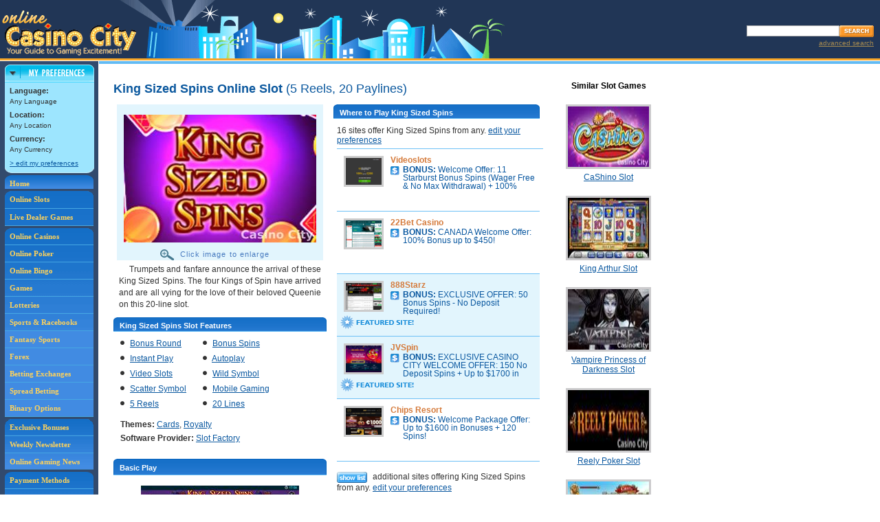

--- FILE ---
content_type: text/html;charset=utf-8
request_url: https://online.casinocity.com/slots/game/king-sized-spins/
body_size: 8941
content:

	<!--
		GeoCountryCode=US 
		GeoRegion = OH 
		RemoteAddr = 3.145.190.118 
	-->
	
	<!-- execute PreferencesCapture.aspx --->
	
<!--
http://ccwebservices.casinocity.com/OnlineGames.asmx/GameDetails?GameId=25260&Published=1&PlaceId=0&AllowedPlaceId=0&LanguageId=0&HideRelatedGames=
-->


<!DOCTYPE html PUBLIC "-//W3C//DTD XHTML 1.0 Transitional//EN" "http://www.w3.org/TR/xhtml1/DTD/xhtml1-transitional.dtd">
<html xmlns="http://www.w3.org/1999/xhtml">
	<head>
		
			<!-- then do nothing, otherwise the slot is not present or not active/published so redirect to the slots homepage. -->
		
			<title>King Sized Spins Online Casino Slot Game</title>
		<link rel="canonical" href="https://online.casinocity.com/slots/game/king-sized-spins/" />
			
				<meta name="DESCRIPTION" content="King Sized Spins is a 5-reel, 20-line online slot game with bonus round, bonus spins, instant play, autoplay, video slots, wild symbol, scatter symbol, mobile gaming, cards and royalty themes you can play at 16 online casinos."/>
			
				<meta name="KEYWORDS" content="King Sized Spins Online Slot"/>
			
		<meta http-equiv="Content-Type" content="text/html; charset=utf-8"/>
		<meta content="true" name="MSSmartTagsPreventParsing"/>
		<link href="/css/styles.css?v=4" rel="stylesheet" type="text/css"/>
		<meta name="viewport" content="width=device-width, initial-scale=1"/>
		<!-- Google tag (gtag.js) -->
<script async src="https://www.googletagmanager.com/gtag/js?id=G-7RGHWLQN1H"></script>
<script>
  window.dataLayer = window.dataLayer || [];
  function gtag(){dataLayer.push(arguments);}
  gtag('js', new Date());

  gtag('config', 'G-7RGHWLQN1H');
</script>
<link rel="stylesheet" href="/css/jquery-ui.css"  type="text/css" />
<link rel="stylesheet" href="/css/jquery-ui.structure.css" type="text/css" />
<link rel="stylesheet" href="/css/jquery-ui.theme.css?v=1" type="text/css" />
<link href="/css/styles.css?v=4" rel="stylesheet" type="text/css" />
<link rel="stylesheet" href="/css/mobile.css?v=3" type="text/css" />
<script src="/js/combine.js.asp?general,jquery,featuredProp,slot_recommendation,hoverScript,userComments,jquery-ui,ui.core,jquery_cookie,jquery.selectboxes.pack,jquery.guid,detailsSlots,mobile,jquery-browser-removed" type="text/javascript"></script>
	</head>

<body>
	
<table cellpadding="0" cellspacing="0" id="header">
	<tr>
		<td><a href="/"><img src="/images/logo_online_casino_city.gif" alt="Online Casino City" title="Online Casino City" class="logo" /></a></td>
		<td align="right">
			<div class="spacer SP5"></div>
			<!-- Search Box -->
			<div id="searchBox">
				<div class="spacer SP3"></div>
				<form name="casinoSearch" id="casinosearchtop" class="casinoSearch" action="/search.cfm" method="post">
					<input type="text" id="searchTextBox" class="searchTextBoxMargin" name="Search" />
					<input class="SearchButton" type="image" title="Search Online Casino City" alt="Search Online Casino City" src="/images/btn_search.gif" />
				</form>
				<div id="AdvSearchDiv">
					<a rel="nofollow" href="/search.cfm" id="AdvSearchText">advanced search</a>
				</div>
			</div>
		</td>
	</tr>
</table>
<div id="subscribeDialog" style="display:none" >
	Subscribe Dialog
</div>
<div id="SearchDialog" style="display:none">
		<form name="casinoSearch" id="mobilecasinosearchtop" class="casinoSearch" action="/search.cfm" method="post">
			<input type="text" id="mobilesearchTextBox" class="searchTextBoxMargin" name="Search" />
			<input class="SearchButton" type="image" title="Search Online Casino City" alt="Search Online Casino City" src="/images/btn_search.gif" />
		</form>
		<div id="mobileAdvSearchDiv">
			<a rel="nofollow" href="/search.cfm" id="mobileAdvSearchText">advanced search</a>
		</div>
</div><div style="margin-left:auto;margin-right:auto;text-align:center">
	<a href="Javascript: ExposeMenu('mobileGamesMenu')" id="gameTypeNav"><span class="mobileNavBar">Game Types</span></a>
	<a href="/online-casino-bonus-offers/"><span class="mobileNavBar">Bonuses</span></a>
	<a href="/slots/"><span class="mobileNavBar">Slots</span></a>
	<a href="Javascript: ExposeMenu('mobileMoreMenu')" id="MoreNav"><span class="mobileNavBar">More</span></a>
	<div style="clear:both"></div>
</div>
<div id="mobileGamesMenu">
	<a href="/casinos/">Online Casinos</a>
	<a href="/poker/">Poker</a>
	<a href="/bingo/">Bingo</a>
	<a href="/games/">Games</a>
	<a href="/lotteries/">Lotteries</a>
	<a href="/sportsbooks/">Sports &amp; Racebooks</a>
	<a href="/fantasy-sports/">Fantasy Sports</a>
	<a href="/forex/">Forex</a>
	<a href="/betting-exchange/">Betting Exchanges</a>
	<a href="/spread-betting/">Spread Betting</a>
	<a href="/binary-options/">Binary Options</a>
	<a href="/live-dealer-games/">Live Dealers</a>
</div>
<div id="mobileMoreMenu">
	<a href="/times/">Weekly Newsletter</a>
	<a href="/news/">Online Gaming News</a>
	<a href="/payment-methods/">Payment Methods</a>
	<a href="/software/">Gaming Software</a>
	<a href="/ownership/">Gaming Site Owners</a>
	<a href="/jurisdictions/">Gaming Jurisdictions</a>
	<a href="/preferences.cfm">Edit Preferences</a>
	<a href="Javascript:Search()">Search</a>
</div>

<table id="NoFeatProps" cellpadding="0" cellspacing="0">
<tr class="alignT">
	<td class="leftSideInclude" rowspan="2">

<div id="navColumn">
	<div style="width:130px;margin:0 auto;">
		<div id="pref_off"><a href="javascript:hideDiv('pref_off');showDiv('pref_on');setCookie('preferences','on',1);" style="border:0;padding:0;" onclick="urchinTracker('/click/preferences/box_open');return true;"><img src="/images/pref_collapsed.gif" alt="Preferences" title="Preferences" width="130" height="25" /></a></div>
		<div id="pref_on">
			<div><a href="javascript:hideDiv('pref_on');showDiv('pref_off');setCookie('preferences','off',1);" style="border:0;padding:0;" onclick="urchinTracker('/click/preferences/box_close');return true;"><img src="/images/pref_expand_top.gif" alt="Preferences" title="Preferences" width="130" height="26" /></a></div>
			<div id="pref_box">
				
				<div class="t10">
					<strong class="t11">Language:</strong>
					<br />
					<script type="text/javascript" language="JavaScript">
					//<![CDATA[
					//if (getCookie("LANGUAGEID")<=0){document.write("Any  Language");}else if(getCookie("LANGUAGENAME") == null){document.write("Default Any Language");} else{document.write(getCookie("LANGUAGENAME"));}
					//]]>
					</script>
					Any Language
					<div style="height:5px;" class="spacer"></div>
					<strong class="t11">Location:</strong>
					<br />
					<script type="text/javascript" language="JavaScript">
					//<![CDATA[
					if (getCookie("LOCATIONID")<=0){document.write("Any Location");}else if(getCookie("LOCATIONNAME")== null){document.write("Default Any Location");} else{document.write(getCookie("LOCATIONNAME"));}
					//]]>
					</script>
					<div style="height:5px;" class="spacer"></div>
					<strong class="t11">Currency:</strong>
					<br />
					<script type="text/javascript" language="JavaScript">
					//<![CDATA[
					if (getCookie("CURRENCYID")<=0){document.write("Any Currency");}else if(getCookie("CURRENCYNAME")== null){document.write("Default Any Currency");} else{document.write(getCookie("CURRENCYNAME"));}
					//]]>
					</script>
					<div style="height:5px;" class="spacer"></div>
					<a rel="nofollow" href="/preferences.cfm" onclick="urchinTracker('/click/preferences/box_link');return true;">&gt; edit my preferences</a>
				</div>
			</div>
			<div><img src="/images/pref_expand_btm.gif" width="130" height="7" alt="" /></div>
		</div>
	</div>
	<script language="JavaScript" type="text/javascript">
		checkCookie()
	</script>
	<div id="navLinks">
	<div id="navHome">
		<a href="/" title="Online Casino City" style="border:0;padding:5px 0 0 7px;">Home</a>
	</div>
	<div style="height:3px;" class="spacer"></div>
	<div id="navGames">
	<a href="/slots/" title="Ranked Online Slots" style="padding:5px 0 5px 7px;">Online Slots</a><a href="/live-dealer-games/" title="Ranked Live Dealers">Live Dealer Games</a>
	</div>
	<div style="height:3px;" class="spacer"></div>
	<div id="navGames">
	<a href="/casinos/" title="Ranked Online Casinos">Online Casinos</a><a href="/poker/" title="Ranked Online Poker Rooms">Online Poker</a><a href="/bingo/" title="Ranked Online Bingo Sites">Online Bingo</a><a href="/games/" title="Ranked Online Games">Games</a><a href="/lotteries/" title="Ranked Online Lotteries">Lotteries</a><a href="/sportsbooks/" title="Ranked Sportsbooks">Sports &amp; Racebooks</a><a href="/fantasy-sports/" title="Ranked Fantasy Sports" style="background-color:#418BE2">Fantasy Sports</a><a href="/forex/" title="Ranked Forex" style="background-color:#418BE2">Forex</a><a href="/betting-exchange/" title="Ranked Betting Exchanges" style="background-color:#418BE2">Betting Exchanges</a><a href="/spread-betting/" title="Ranked Spread Betting"  style="background-color:#418BE2">Spread Betting</a><a href="/binary-options/" title="Ranked Binary Options" style="background-color:#418BE2">Binary Options</a>
	</div>
	<div style="height:3px;" class="spacer"></div>

	<div id="navNews">
	
	<a title="CasinoCity's Exclusive Bonuses" href="/online-casino-bonus-offers/">Exclusive Bonuses</a><a title="Weekly Newsletter" href="/times/">Weekly Newsletter</a><a title="Online Gaming News" href="/news/" style="border:0;">Online Gaming News</a>
	</div>
	<div style="height:3px;" class="spacer"></div>
	<div id="navSoftware">
	<a title="Payment Methods" href="/payment-methods/">Payment Methods</a><a title="Gaming Software" href="/software/">Gaming Software</a><a title="Gaming Site Owners" href="/ownership/">Gaming Site Owners</a><a title="Gaming Jurisdictions" href="/jurisdictions/" style="border:0;">Gaming Jurisdictions</a>
	</div>
</div>

<div align="center">

<iframe id='a8e5787b' name='a8e5787b' src='https://ad.casinocitypress.com/www/delivery/afr.php?zoneid=8&amp;cb=17622075.0808' 
framespacing='0' frameborder='no' scrolling='no' width='139' height='250'>
</iframe>
</div>

</div></td>
	<td class="height1"></td>
	
</tr>
<tr class="alignT">
	<td id="mainColumn" style="height:930px"><div class="spacer colorHeightBorder"></div>
	<div id="mainColumnPad">


		<div class="pageCopySlots">
			
				<script type="text/javascript" src="https://ajax.googleapis.com/ajax/libs/jquery/1.3/jquery.min.js"></script>
				<script type="text/javascript" language="javascript">
	
				 	</script>

				<div id="SlotMainDiv">
   					
   						
   						
   						
   <div id="SlotMainCol">
      							
      <div id="SlotMainColNoPadding">
         								
         <h1 class="MB12">
            									King Sized Spins Online Slot
            									
            										<span class="normal">(5 Reels, 20 Paylines)</span>
            									
            								
         </h1>
         								
         <div id="SlotDetailScreenShot">
            
            									
            <div id="gameimage"><img id="screenshot" class="screenshot" src="/image_resize.ashx?type=game&amp;imgid=124110&amp;width=280" style="width:280px;" alt="King Sized Spins Slot"><div id="EnlargeImage" src="/image_resize.ashx?type=game&amp;imgid=124110&amp;width=280"><img id="magnifyImage" src="/slots/images/magnify.gif" alt="magnify"> Click image to enlarge
               </div>
            </div>
            									
            <div id="screenshotDescription">
               										
               										
               <div id="screenshotDescriptionText">
                  											
                  													Trumpets and fanfare announce the arrival of these King Sized Spins. The four Kings of Spin have arrived and are all vying for the love of their beloved Queenie on this 20-line slot.
                  													<br>
                  												
                  										
               </div>
               									
            </div>
            									
            										
            <div class="blueHdrLeft">
               											
               <div class="blueHdrRight">
                  												
                  <h3>King Sized Spins Slot Features</h3>
                  											
               </div>
               										
            </div>
            										
            <div class="noPaddingB">
               											
               <ul id="GameFeaturedList">
                  												
                  													
                  <li class="floatingbullet">
                     														<img class="blackBullet" src="/images/black-bullet.gif" alt="bullet">
                     														<a href="/slots/bonus-round/">Bonus Round</a>														
                     													
                  </li>
                  												
                  													
                  <li class="floatingbullet">
                     														<img class="blackBullet" src="/images/black-bullet.gif" alt="bullet">
                     														<a href="/slots/bonus-spins/">Bonus Spins</a>														
                     													
                  </li>
                  												
                  													
                  <li class="floatingbullet">
                     														<img class="blackBullet" src="/images/black-bullet.gif" alt="bullet">
                     														<a href="/slots/instant-play/">Instant Play</a>														
                     													
                  </li>
                  												
                  													
                  <li class="floatingbullet">
                     														<img class="blackBullet" src="/images/black-bullet.gif" alt="bullet">
                     														<a href="/slots/autoplay/">Autoplay</a>														
                     													
                  </li>
                  												
                  													
                  <li class="floatingbullet">
                     														<img class="blackBullet" src="/images/black-bullet.gif" alt="bullet">
                     														<a href="/slots/video-slots/">Video Slots</a>														
                     													
                  </li>
                  												
                  													
                  <li class="floatingbullet">
                     														<img class="blackBullet" src="/images/black-bullet.gif" alt="bullet">
                     														<a href="/slots/wild-symbol/">Wild Symbol</a>														
                     													
                  </li>
                  												
                  													
                  <li class="floatingbullet">
                     														<img class="blackBullet" src="/images/black-bullet.gif" alt="bullet">
                     														<a href="/slots/scatter-symbol/">Scatter Symbol</a>														
                     													
                  </li>
                  												
                  													
                  <li class="floatingbullet">
                     														<img class="blackBullet" src="/images/black-bullet.gif" alt="bullet">
                     														<a href="/slots/mobile-gaming/">Mobile Gaming</a>														
                     													
                  </li>
                  												
                  												
                  													
                  <li class="floatingbullet">
                     														<img class="blackBullet" src="/images/black-bullet.gif" alt="bullet">		
                     														<a href="/slots/5-reels/">5 Reels</a>
                     													
                  </li>
                  													
                  												
                  													
                  <li class="floatingbullet">
                     														<img class="blackBullet" src="/images/black-bullet.gif" alt="bullet">
                     														<a href="/slots/20-lines/">20 Lines</a>
                     													
                  </li>
                  																									
                  											
               </ul>
               											<br clear="all">
               											
               <div id="slotTheme">
                  																						
                  													<b>Themes:</b>
                  													<a href="/slots/theme/cards/">Cards</a>, <a href="/slots/theme/royalty/">Royalty</a>
                  													<br>	
                  																						
                  												
                  												
                  													<b>Software Provider:</b>
                  													
                  														
                  														<a href="/software/slot-factory/slots/">Slot Factory</a>
                  													
                  													<br>
                  												
                  												
                  												
                  											
               </div>										
               										
            </div>
            									
            									
            								
            <div class="Lheight15">	
               									
               									
               	
               
               									
               									
               										<br clear="all">
               										
               											
               											
               												
               <div class="blueHdrLeft showAllImages" rank="1">
                  													
                  <div class="blueHdrRight">
                     														
                     <h3 class="height15">
                        															
                        <div class="floatL">
                           																Basic Play
                           															
                        </div>
                        															
                        														
                     </h3>
                     													
                  </div>
                  												
               </div>	
               												
               <div class="center">
                  													
                  														<img class="screenshot" src="/image_resize.ashx?type=game&amp;imgid=124111&amp;width=230" alt=""><br>
                  														<br clear="all">
                  													
                  												
               </div>
               												
               <div class="ImagesHidden" rank="1" id="images-1">
                  														
                  												
               </div>
               												<br clear="all">
               											
               										
               											
               											
               												
               <div class="blueHdrLeft showAllImages" rank="2">
                  													
                  <div class="blueHdrRight">
                     														
                     <h3 class="height15">
                        															
                        <div class="floatL">
                           																Bonus Spin
                           															
                        </div>
                        															
                        														
                     </h3>
                     													
                  </div>
                  												
               </div>	
               												
               <div class="center">
                  													
                  														<img class="screenshot" src="/image_resize.ashx?type=game&amp;imgid=124117&amp;width=230" alt=""><br>
                  														<br clear="all">
                  													
                  												
               </div>
               												
               <div class="ImagesHidden" rank="2" id="images-2">
                  														
                  												
               </div>
               												<br clear="all">
               											
               										
               											
               											
               												
               <div class="blueHdrLeft showAllImages" rank="3">
                  													
                  <div class="blueHdrRight">
                     														
                     <h3 class="height15">
                        															
                        <div class="floatL">
                           																Feature
                           															
                        </div>
                        															
                        														
                     </h3>
                     													
                  </div>
                  												
               </div>	
               												
               <div class="center">
                  													
                  														<img class="screenshot" src="/image_resize.ashx?type=game&amp;imgid=124116&amp;width=230" alt=""><br>
                  														<br clear="all">
                  													
                  												
               </div>
               												
               <div class="ImagesHidden" rank="3" id="images-3">
                  														
                  												
               </div>
               												<br clear="all">
               											
               										
               											
               											
               												
               <div class="blueHdrLeft showAllImages" rank="4">
                  													
                  <div class="blueHdrRight">
                     														
                     <h3 class="height15">
                        															
                        <div class="floatL">
                           																Bonus Round
                           															
                        </div>
                        															
                        														
                     </h3>
                     													
                  </div>
                  												
               </div>	
               												
               <div class="center">
                  													
                  														<img class="screenshot" src="/image_resize.ashx?type=game&amp;imgid=124118&amp;width=230" alt=""><br>
                  														<br clear="all">
                  													
                  												
               </div>
               												
               <div class="ImagesHidden" rank="4" id="images-4">
                  														
                  												
               </div>
               												<br clear="all">
               											
               										
               											
               											
               												
               <div class="blueHdrLeft showAllImages" rank="5">
                  													
                  <div class="blueHdrRight">
                     														
                     <h3 class="height15">
                        															
                        <div class="floatL">
                           																Pay Table
                           															
                        </div>
                        															
                        																
                        <div class="expandImages" id="expandimages-5">show all images</div>
                        																
                        <div class="expandImagesHidden" id="expandimagesHidden-5">hide images</div>
                        															
                        														
                     </h3>
                     													
                  </div>
                  												
               </div>	
               												
               <div class="center">
                  													
                  														<img class="screenshot" src="/image_resize.ashx?type=game&amp;imgid=124112&amp;width=230" alt=""><br>
                  														<br clear="all">
                  													
                  												
               </div>
               												
               <div class="ImagesHidden" rank="5" id="images-5">
                  													
                  														<img class="screenshot" src="/image_resize.ashx?type=game&amp;imgid=124113&amp;width=230" alt=""><br>
                  														<br clear="all">
                  													
                  														<img class="screenshot" src="/image_resize.ashx?type=game&amp;imgid=124114&amp;width=230" alt=""><br>
                  														<br clear="all">
                  													
                  														<img class="screenshot" src="/image_resize.ashx?type=game&amp;imgid=124115&amp;width=230" alt=""><br>
                  														<br clear="all">
                  														
                  												
               </div>
               												<br clear="all">
               											
               										
               											
               											
               										
               											
               											
               										
               											
               											
               										
               																		
               
               
               									
            </div>
            								
         </div>
         								
         <div id="whereToPlay">
            							
            							
            							
            								
            <div id="whereToPlayBlock">
               									
               <div class="blueHdrLeft">
                  										
                  <div class="blueHdrRight">
                     											
                     <h3>Where to Play King Sized Spins</h3>
                     										
                  </div>
                  									
               </div>
               									
               <div id="WhereToPlaySides">								
                  										
                  										
                  										
                  										
                  <div class="othersites">
                     											
                     													
                     <div id="WhereToPlayText">
                        														16  sites offer 
                        														King Sized Spins from any. <a rel="nofollow" href="/preferences.cfm">edit your preferences</a>
                        													
                     </div>
                     													
                     														
                     														
                     <div class="height75 othersite ">
                        <div class="WhereToPlayProp">
                           <div class="WhereToPlayImage"><a href="https://online.casinocity.com/casinos/videoslots/"><img src="https://online.casinocity.com/propertyImages/sm/8205.png" alt=""></a></div>
                           <div class="WhereToPlayBonus">
                              <div><span class="sitename"><a href="https://online.casinocity.com/casinos/videoslots/">Videoslots</a></span></div><a href="https://online.casinocity.com/casinos/videoslots/" class="WhereToPlayBonusText">
                                 <div class="WhereToPlayBonusImage"><img src="/images/icon_bonus.gif" alt="Bonus" title="Bonus"></div>
                                 <div class="bonustext"><strong> BONUS: </strong>Welcome Offer: 11 Starburst Bonus Spins (Wager Free &amp; No Max Withdrawal) + 100% Bonus
                                    up to €/£/$200!
                                 </div></a></div>
                        </div>
                        <div class="WhereToPlayFeatured">
                           <div class="WhereToPlayFeaturedImg"></div>
                           <div class="WhereToPlayDownload"></div>
                        </div>
                     </div>
                     													
                     														
                     														
                     <div class="height75 othersite ">
                        <div class="WhereToPlayProp">
                           <div class="WhereToPlayImage"><a href="https://online.casinocity.com/casinos/22bet-casino/"><img src="https://online.casinocity.com/propertyImages/sm/13483.png" alt=""></a></div>
                           <div class="WhereToPlayBonus">
                              <div><span class="sitename"><a href="https://online.casinocity.com/casinos/22bet-casino/">22Bet Casino</a></span></div><a href="https://online.casinocity.com/casinos/22bet-casino/" class="WhereToPlayBonusText">
                                 <div class="WhereToPlayBonusImage"><img src="/images/icon_bonus.gif" alt="Bonus" title="Bonus"></div>
                                 <div class="bonustext"><strong> BONUS: </strong>CANADA Welcome Offer:  100% Bonus up to $450!
                                 </div></a></div>
                        </div>
                        <div class="WhereToPlayFeatured">
                           <div class="WhereToPlayFeaturedImg"></div>
                           <div class="WhereToPlayDownload"></div>
                        </div>
                     </div>
                     													
                     														
                     														
                     <div class="height75 othersite featured">
                        <div class="WhereToPlayProp">
                           <div class="WhereToPlayImage"><a href="https://online.casinocity.com/casinos/888starz/"><img src="https://online.casinocity.com/propertyImages/sm/15191.png" alt=""></a></div>
                           <div class="WhereToPlayBonus">
                              <div><span class="sitename"><a href="https://online.casinocity.com/casinos/888starz/">888Starz</a></span></div><a href="https://online.casinocity.com/casinos/888starz/" class="WhereToPlayBonusText">
                                 <div class="WhereToPlayBonusImage"><img src="/images/icon_bonus.gif" alt="Bonus" title="Bonus"></div>
                                 <div class="bonustext"><strong> BONUS: </strong>EXCLUSIVE OFFER:  50 Bonus Spins - No Deposit Required!
                                 </div></a></div>
                        </div>
                        <div class="WhereToPlayFeatured">
                           <div class="WhereToPlayFeaturedImg"><img src="/images/icon_featured_site.gif" alt=""></div>
                           <div class="WhereToPlayDownload"></div>
                        </div>
                     </div>
                     													
                     														
                     														
                     <div class="height75 othersite featured">
                        <div class="WhereToPlayProp">
                           <div class="WhereToPlayImage"><a href="https://online.casinocity.com/casinos/jvspin/"><img src="https://online.casinocity.com/propertyImages/sm/14999.png" alt=""></a></div>
                           <div class="WhereToPlayBonus">
                              <div><span class="sitename"><a href="https://online.casinocity.com/casinos/jvspin/">JVSpin</a></span></div><a href="https://online.casinocity.com/casinos/jvspin/" class="WhereToPlayBonusText">
                                 <div class="WhereToPlayBonusImage"><img src="/images/icon_bonus.gif" alt="Bonus" title="Bonus"></div>
                                 <div class="bonustext"><strong> BONUS: </strong>EXCLUSIVE CASINO CITY WELCOME OFFER: 150 No Deposit Spins + Up to $1700 in Bonuses
                                    and 150 More Bonus Spins!
                                 </div></a></div>
                        </div>
                        <div class="WhereToPlayFeatured">
                           <div class="WhereToPlayFeaturedImg"><img src="/images/icon_featured_site.gif" alt=""></div>
                           <div class="WhereToPlayDownload"></div>
                        </div>
                     </div>
                     													
                     														
                     														
                     <div class="height75 othersite ">
                        <div class="WhereToPlayProp">
                           <div class="WhereToPlayImage"><a href="https://online.casinocity.com/casinos/chips-resort/"><img src="https://online.casinocity.com/propertyImages/sm/15564.png" alt=""></a></div>
                           <div class="WhereToPlayBonus">
                              <div><span class="sitename"><a href="https://online.casinocity.com/casinos/chips-resort/">Chips Resort</a></span></div><a href="https://online.casinocity.com/casinos/chips-resort/" class="WhereToPlayBonusText">
                                 <div class="WhereToPlayBonusImage"><img src="/images/icon_bonus.gif" alt="Bonus" title="Bonus"></div>
                                 <div class="bonustext"><strong> BONUS: </strong>Welcome Package Offer:  Up to $1600 in Bonuses + 120 Spins!
                                 </div></a></div>
                        </div>
                        <div class="WhereToPlayFeatured">
                           <div class="WhereToPlayFeaturedImg"></div>
                           <div class="WhereToPlayDownload"></div>
                        </div>
                     </div>
                     													
                     
                     
                     														<br clear="all" class="Lheight15">
                     														
                     <div id="PrefHiddenText">
                        															<img class="additional WhereToPlayShowList" src="/images/showlist.gif" alt="show list"><img class="additional WhereToPlayHideList" src="/images/hidelist.gif" alt="hide list">
                        															additional  sites offering King Sized Spins  from any.
                        														  <a rel="nofollow" href="/preferences.cfm">edit your preferences</a>
                        														
                     </div>
                     														<br class="Lheight5">
                     													
                     													
                     														
                     <div class="othersitehidden" id="WhereToPlayHiddenSites">
                        <div id="NoPrefSection">
                           <div id="RogueImage"><img src="/images/b.gif" title="1xBet"></div>
                           <div class="NoPrefPropName"><a href="https://online.casinocity.com/sportsbooks/1xbet/" title="1xBet">1xBet</a></div>
                        </div>
                     </div>
                     													
                     														
                     <div class="othersitehidden" id="WhereToPlayHiddenSites">
                        <div id="NoPrefSection">
                           <div id="RogueImage"><img src="/images/b.gif" title="1XSLOTS"></div>
                           <div class="NoPrefPropName"><a href="https://online.casinocity.com/casinos/1xslots/" title="1XSLOTS">1XSLOTS</a></div>
                        </div>
                     </div>
                     													
                     														
                     <div class="othersitehidden" id="WhereToPlayHiddenSites">
                        <div id="NoPrefSection">
                           <div id="RogueImage"><img src="/images/b.gif" title="1xBit"></div>
                           <div class="NoPrefPropName"><a href="https://online.casinocity.com/sportsbooks/1xbit/" title="1xBit">1xBit</a></div>
                        </div>
                     </div>
                     													
                     														
                     <div class="othersitehidden" id="WhereToPlayHiddenSites">
                        <div id="NoPrefSection">
                           <div id="RogueImage"><img src="/images/b.gif" title="SpinBetter"></div>
                           <div class="NoPrefPropName"><a href="https://online.casinocity.com/casinos/spinbetter/" title="SpinBetter">SpinBetter</a></div>
                        </div>
                     </div>
                     													
                     														
                     <div class="othersitehidden" id="WhereToPlayHiddenSites">
                        <div id="NoPrefSection">
                           <div id="RogueImage"><img src="/images/b.gif" title="Winhalla"></div>
                           <div class="NoPrefPropName"><a href="https://online.casinocity.com/casinos/winhalla/" title="Winhalla">Winhalla</a></div>
                        </div>
                     </div>
                     													
                     														
                     <div class="othersitehidden" id="WhereToPlayHiddenSites">
                        <div id="NoPrefSection">
                           <div id="RogueImage"><img src="/images/b.gif" title="ArmedBet"></div>
                           <div class="NoPrefPropName"><a href="https://online.casinocity.com/casinos/armedbet/" title="ArmedBet">ArmedBet</a></div>
                        </div>
                     </div>
                     													
                     														
                     <div class="othersitehidden" id="WhereToPlayHiddenSites">
                        <div id="NoPrefSection">
                           <div id="RogueImage"><img src="/images/b.gif" title="777Stakes"></div>
                           <div class="NoPrefPropName"><a href="https://online.casinocity.com/casinos/777stakes/" title="777Stakes">777Stakes</a></div>
                        </div>
                     </div>
                     													
                     														
                     <div class="othersitehidden" id="WhereToPlayHiddenSites">
                        <div id="NoPrefSection">
                           <div id="RogueImage"><img src="/images/b.gif" title="1ClickWin"></div>
                           <div class="NoPrefPropName"><a href="https://online.casinocity.com/casinos/1clickwin/" title="1ClickWin">1ClickWin</a></div>
                        </div>
                     </div>
                     													
                     														
                     <div class="othersitehidden" id="WhereToPlayHiddenSites">
                        <div id="NoPrefSection">
                           <div id="RogueImage"><img src="/images/b.gif" title="Stakez-On"></div>
                           <div class="NoPrefPropName"><a href="https://online.casinocity.com/casinos/stakez-on/" title="Stakez-On">Stakez-On</a></div>
                        </div>
                     </div>
                     													
                     														
                     <div class="othersitehidden" id="WhereToPlayHiddenSites">
                        <div id="NoPrefSection">
                           <div id="RogueImage"><img src="/images/b.gif" title="IamSloty"></div>
                           <div class="NoPrefPropName"><a href="https://online.casinocity.com/casinos/iamsloty/" title="IamSloty">IamSloty</a></div>
                        </div>
                     </div>
                     													
                     														
                     <div class="othersitehidden" id="WhereToPlayHiddenSites">
                        <div id="NoPrefSection">
                           <div id="RogueImage"><img src="/images/b.gif" title="StreamBetz"></div>
                           <div class="NoPrefPropName"><a href="https://online.casinocity.com/casinos/streambetz/" title="StreamBetz">StreamBetz</a></div>
                        </div>
                     </div>
                     													
                     
                     													
                     													
                     
                     										
                  </div>
                  									
               </div>
               								
            </div>
            							
            							
            
            								
         </div>
         							
      </div>
      							<br clear="all">
      							
      <div>	
         								
         								
         							
      </div>
      							
      <div class="EmptySpace"> </div>
      						
   </div> 
   						
   <div id="SimilarSlotList">
      							
      								
      <h4 class="noMarginB">Similar Slot Games</h4>
      								
      									
      <div class="similarslots">
         										<a target="_top" href="/slots/game/cashino/">
            											<img id="SimilarSlotGames" class="SimilarSlotImg" src="/image_resize.ashx?type=game&amp;imgid=63081&amp;width=118" alt="CaShino Slot">
            										</a>
         										<br>
         										<a href="/slots/game/cashino/" target="_top">
            											CaShino Slot
            										</a>
         									
      </div>
      								
      									
      <div class="similarslots">
         										<a target="_top" href="/slots/game/king-arthur/">
            											<img id="SimilarSlotGames" class="SimilarSlotImg" src="/image_resize.ashx?type=game&amp;imgid=3348&amp;width=118" alt="King Arthur Slot">
            										</a>
         										<br>
         										<a href="/slots/game/king-arthur/" target="_top">
            											King Arthur Slot
            										</a>
         									
      </div>
      								
      									
      <div class="similarslots">
         										<a target="_top" href="/slots/game/vampire-princess-of-darkness/">
            											<img id="SimilarSlotGames" class="SimilarSlotImg" src="/image_resize.ashx?type=game&amp;imgid=80576&amp;width=118" alt="Vampire Princess of Darkness Slot">
            										</a>
         										<br>
         										<a href="/slots/game/vampire-princess-of-darkness/" target="_top">
            											Vampire Princess of Darkness Slot
            										</a>
         									
      </div>
      								
      									
      <div class="similarslots">
         										<a target="_top" href="/slots/game/reely-poker/">
            											<img id="SimilarSlotGames" class="SimilarSlotImg" src="/image_resize.ashx?type=game&amp;imgid=13027&amp;width=118" alt="Reely Poker Slot">
            										</a>
         										<br>
         										<a href="/slots/game/reely-poker/" target="_top">
            											Reely Poker Slot
            										</a>
         									
      </div>
      								
      									
      <div class="similarslots">
         										<a target="_top" href="/slots/game/castle-builder/">
            											<img id="SimilarSlotGames" class="SimilarSlotImg" src="/image_resize.ashx?type=game&amp;imgid=17516&amp;width=118" alt="Castle Builder Slot">
            										</a>
         										<br>
         										<a href="/slots/game/castle-builder/" target="_top">
            											Castle Builder Slot
            										</a>
         									
      </div>
      								
      								<br><br>
      								
      							
      						
   </div>
   					
   				
</div>
				<br clear="all">				
				
<div id="enlargedimages">
   					
   <div id="close">close</div>
   					<img id="enlargedimage" class="missingBigImage" src="/images/transparent-1x1.gif" alt="">
   				
</div>
				

				
	

		</div>	
	</div><div class="bottomSpacer spacer">&nbsp;</div>
	</td>
</tr>
</table>

<div id="footerNavBarContainer">
	<div id="footerNavBar">
		<a href="/about-us/" title="About Us">About Us</a> |
		<a href="https://www.casinopromote.com/" title="Advertising" target="_blank" rel="noopener noreferrer">Advertising</a> |
		<a href="https://www.casinocitypress.com/OnlineGaming/OnlineGamingPackage/" title="Publications" target="_blank" rel="noopener noreferrer">Publications</a> |
		<a href="https://www.casinocity.com/casinos/" target="_blank" rel="noopener noreferrer">Land Casinos</a>
	</div>
</div>
<div id="footerContainer">
	<div id="footer" style="padding:10px 55px;">
			
				<a href="https://certify.gpwa.org/verify/online.casinocity.com/" onclick="return GPWAVerificationPopup(this)" id="GPWASeal"><img src="https://certify.gpwa.org/seal/online.casinocity.com/" class="sealCertify" style="float:left;" alt="GPWA certification" /></a>
			
		Casino City is an independent directory and information service free of any gaming operator's control.
		Warning: You must ensure you meet all age and other regulatory requirements before entering a
		casino or placing a wager.  There are hundreds of jurisdictions in the world with Internet access and
		hundreds of different games and gambling opportunities available on the Internet. Do not assume that Internet gaming sites are in compliance with the rules and regulations of every jurisdiction from which they accept players.
		YOU are responsible for determining if it is legal for YOU to play any particular game or place any particular wager under the laws of the jurisdiction where you are located.
		Please gamble responsibly.
		<br /><br />
		<div style="clear:both"></div>
		<div class="center">Copyright &copy; 1995-2025 Casino City or its affiliates. <a href="/terms-of-use/" rel="nofollow">Terms of Use</a> | <a href="/privacy/" rel="nofollow">Privacy Policy</a> </div>
	</div>
</div>

<script src="https://www.google-analytics.com/urchin.js" type="text/javascript"></script>
<script type="text/javascript">
_uacct = "UA-295029-1";
urchinTracker();
</script>	
</body>


</html>

--- FILE ---
content_type: text/css
request_url: https://online.casinocity.com/css/styles.css?v=4
body_size: 9106
content:
body {font-family:Arial,Verdana, Helvetica, sans-serif;font-size:12px;color:#333;padding:0;margin:0;}
a img, img{border:0;}
p,td{font-size:12px;}

#header{background: #213656 url(/images/header_bg.gif) no-repeat top left;border-bottom:solid 3px #f8a729;height:85px;width:100%;}
.logo{position:relative;margin: 0px 0 0 0;padding-top:10px; width:201px; height:71px;}

#navColumn{width:144px;font-family: Arial, Helvetica, sans-serif;text-align:center;color:#F7EFCF;line-height:15px;font-size:11px;font-weight:bold;border-top:1px solid #FFF;}
#navLinks{padding:0 7px 5px 7px; font-family:tahoma; font-size:11px; color:#feec6e}
#navLinks a:link, #navLinks a:active, #navLinks a:visited{display:block;color:#fed25b;text-decoration:none;border-bottom:1px solid #47a7e3;padding:5px 0 4px 7px}
#navLinks a:hover, #navLinks a.leftnavon:link, #navLinks a.leftnavon:hover, #navLinks a.leftnavon:visited{color:#FFF;}
.leftnavon{color:#FFF;border-bottom:1px solid #47a7e3;padding:5px 0 4px 7px;display:block}

/* The following "navLinksNew" are for the 2 new pop-ups: werecommend8.cfm and werecommend9.cfm */
#navLinksNew{padding:0 7px 5px 7px; font-family:tahoma; font-size:11px; color:#333E58}
#navLinksNew a:link, #navLinksNew a:active, #navLinksNew a:visited{display:block; color:#333E58; text-decoration:none; border-bottom:1px solid #333E58; padding:5px 0 4px 7px}
#navLinksNew a:hover, #navLinksNew a.leftnavon:link, #navLinksNew a.leftnavon:hover, #navLinksNew a.leftnavon:visited{color:#FFF;}

#navHome{width:129px; background: url(/images/navHomeBg.gif) no-repeat top;text-align:left;}
#navSlots{width:129px; background: url(/images/navHomeBg.gif) no-repeat top;text-align:left;}
#navGames{width:129px; background: url(/images/navGamesBg.gif) no-repeat top;text-align:left;}
#navGamesBG{width:129px; background: url(/images/navGamesBg.gif) no-repeat top;text-align:left; background:transparent url('/images/navGamesBg.gif') no-repeat scroll center top;}
#navNews{width:129px; background: url(/images/navNewsBg.gif) no-repeat top;text-align:left;}
#navSoftware{width:129px; background: url(/images/navSoftwareBg.gif) no-repeat top;text-align:left;}

/*  weRecommend3 pop-up styles */
#weRecommend3Title{text-align:center; color:#9A0000; font-family:tahoma;}
#weRecommend3Title p{font-size:14pt; color:#e10202; font-family:tahoma;}
.visittext{text-align:center; padding:0 25px 0 25px;}
#bonustext{color:#115DA3; font-weight:bold; font-family:Tahoma; height: 40px; text-align:center; vertical-align:bottom;padding-bottom:0px;}
#bottomText{text-align:left; font-weight:bold; padding-left:25px; font-size:11px; float:left;}

/* hightech-slot newest slot */
#hightechslot{background-image:url('/images/slot_recommendation/hightech-full.jpg');}
#hightechslot9{background-image:url('/images/slot_recommendation/hightech-full9.gif');}


#mainColumnPad{padding:10px 6px;}
#mainColumnFeatured{padding:10px 6px;background: #FFF url(/images/siteinfo_bg.gif) repeat-x top;font-size:12px;}
#mainColumnFeaturedSlots{background: #FFF url(/images/siteinfo_bg.gif) repeat-x top;font-size:12px;}
.addInfoColumn{width:216px;}
#bannerAd{padding-left:1px;}
#adColumn{width:121px;}
#wideAdColumn{width:250px;}

.pageCopy{margin:10px;}
.pageCopySlots{width:900px; margin:0 0 0 5px;}

.featuredHdr{color:#C00;font-size:11px;font-weight:bold;}
.pageSubNav{font-size:11px; font-weight: bold;margin-bottom:10px;}
.pageSubNav a:link, .pageSubNav a:visited, .pageSubNav a:active{color:#D2691E;}
.pageSubNav a:hover{color:#C00;}
.spacer{display: block;font: 1px/1px monospace;margin: 0;padding: 0;border: 0;height: 1px;width: 1px;}
#searchBox{padding:0 9px 0 0;width:251px !important; width:260px;height:84px;font-size:10px;color:#fec24d; background-color:#213656;}
#searchBox a:link, #searchBox a:visited, #searchBox a:active{color:#fec24d;}
#searchBox a:hover{color:#ddf7ff;}
#siteFilter{float:right;background: url(/images/site_filter_bg.gif) no-repeat top left; width:261px; height:19px;margin-right:2px; text-align:left;font-size:11px; color:#ddf7ff;}
#siteFilter a:link, #siteFilter a:visited, #siteFilter a:active{font-size:10px; color:#ddf7ff;}
#siteFilter a:hover{font-size:10px; color:#fec24d;}

.restrictedPlayersBox{border-top:solid 1px #ecf5fa;padding:18px 0;font-size:11px;}
.languageBox{border:solid 1px #18d5ff; background-color:#ebfaff;padding:15px 38px; font-family: Verdana, sans-serif;}
.languageBox strong{font-size:11px;color:#0564be;}
.languageBox a:link, .languageBox a:visited, .languageBox a:active{font-size:11px; text-decoration:none;color:#0564be;}
.languageBox a:hover{font-size:11px;text-decoration:underline; color:#0564be;}

.t13{font-size:13px;}
.t12{font-size:12px;}
.t11{font-size:11px;}
.t10{font-size:10px;}
.t11a{font-size:10px; color:#7bacd4;}
.t11a a:link,.t11a a:hover,.t11a a:visited{font-size:10px; color:#7bacd4; text-decoration:none;}


.lh20{line-height:20px;}
.lh18{line-height:18px;}

.headerText{padding:2px 10px 2px 4px;}

.red, .red a:link, .red a:visited, .red a:hover{color:#ce3201;}
.blue{color:#0a58a0}
.white{color:#FFF}

a:link, a:visited{color:#0a58a0}
a:hover{color:#EE710B}

a.black:link, a.black:visited{color:#333}
a.black:hover{color:#EE710B}

ul li{padding-bottom:8px;}
ul.noBlt{list-style-type:none;margin:10px 0;padding:0;}

H1{font-size:18px;font-weight:bold;color:#0b589e;margin:5px 0 15px 0;}
H1 .smalltitle{font-size:12px;text-transform:lowercase;}
H1 a:link, H1 a:active, H1 a:visited{text-decoration:none;color:#000}
H2{font:18px Verdana;color:#0564bd;margin:8px 0;font-weight:bold;letter-spacing:-1px;}
H3, H3 a:link, H3 a:active, H3 a:visited{font-size:11px;font-weight:bold;color:#FFF;padding:4px 0 0 9px;margin:0;text-decoration:none;}
H3.blk{color:#000;}
H4{font-size:12px;font-weight:bold;color:#000;margin:4px 0 8px 0;}
H5{font-size:12px;font-weight:bold;color:#0b589e;margin:15px 0 5px 0;display:block}
H6{font-size:14px; color:#0564bd;display:inline;}


/* blue box used in additional info colum */
.boxHeader{clear:left;background-color: #7c91bf;font-weight: bold;font-size: 11px;color: #FFF; padding: 3px 0 3px 5px;}
.boxHeaderCurve{font-weight: bold;font-size: 11px;color: #FFF;padding: 3px 0 3px 5px;height:13px;background: #4E679D url('images/rightBlueOrange.gif') no-repeat top right;}
.boxHeaderCurveWhite{font-weight: bold;font-size: 11px;color: #FFF;padding: 3px 0 3px 5px;margin-top:4px;height:13px;background: #4E679D url('images/rightBlueWhite.gif') no-repeat top right;}
.boxFooter{background-color:#0564bd;color:#FFF;font-size:10px;text-align:right;padding: 2px 4px;margin-bottom:4px;}
.boxFooterDark{background-color:#4E679D;color:#FFF;font-size:10px;text-align:right;padding: 2px 4px;margin-bottom:4px;}
.boxFooter a:link, .boxFooter a:visited, .boxFooterDark a:link, .boxFooterDark a:visited{color:#FFF;}
.boxFooter a:hover, .boxFooterDark a:hover{color:#EE710B;}

.blueBoxHdrSm{width:205px !important;width:216px;padding:5px 0 2px 11px;background: url(/images/blue_box_hdr_sm_bg.gif) no-repeat top;color:#FFF; font-weight:bold;font-size: 11px;}
.blueBoxHdr{padding:5px 0 0 11px;width:240px !important; width:251px;height:18px;background: url(/images/blue_box_hdr_bg.gif) no-repeat top;color:#FFF; font-weight:bold;font-size: 11px;}
.blueBox{font-size: 11px;border: solid 1px #0564bd;background-color:#e4f4fd;padding:8px 10px;margin-bottom:4px;}
.blueBox h3{font-size: 12px;font-weight:bold;color:#000;padding:0;margin:0 0 5px 0;}


.blueHdrLeft{padding-right:6px;background:url(/images/blue_hdr_right.gif) no-repeat right top;margin-bottom:15px;border-bottom:1px solid #0564bd;}
.blueHdrLeftNM{padding-right:6px;background:url(/images/blue_hdr_right.gif) no-repeat right top;border-bottom:1px solid #0564bd;}
.blueHdrRight{padding:2px 0;background:url(/images/blue_hdr_left.gif) no-repeat left top;font-size:11px;font-weight:bold;color:#FFF;}
.blueHdrRight td{font-size:11px;font-weight:bold;color:#FFF;}
.blueHdrDetails{margin-bottom:25px;padding:0 8px;}
.blueHdrBox{margin-bottom:5px;padding:20px 10px;border: solid 1px #0564bd; border-top:0;background-color: #e4f4fd;font-size:11px;}

.blueListingHdrLeft{padding-right:6px;background:url(/images/blue_hdr_right.gif) no-repeat right top;}
.blueListingHdrRight{padding:2px 0;background:url(/images/blue_hdr_left.gif) no-repeat left top;}
.blueListingHdrDetails{margin-bottom:5px;border: solid 1px #91d1f9; border-top:0;font-size:11px;}
.viewAll{font-size:11px;color:#FFF;padding:4px 0 0 9px;}
.viewAll a:link, .viewAll a:visited{color:#FFF;}
.viewAll a:hover{color:#D2691E;}

.medBlueHdrLeft{padding-right:7px;background:url(/images/med_blue_hdr_right.gif) no-repeat top right;border-bottom:solid 1px #358bc8;}
.medBlueHdrRight{padding:2px 0 3px 0;background:url(/images/med_blue_hdr_left.gif) no-repeat top left;line-height:13px;}
.medBlueHdrDetails{margin-bottom:5px;padding:16px 20px;border: solid 1px #91d1f9; border-top:0;background-color: #c6e7fc;font-size:11px;line-height:15px;}
.medBlueHdrDetails p{font-size:11px;line-height:15px;}

/* footer styles */
#footerNavBarContainer{width:100%;border-top:solid 3px #f8a729; background:#253a59;}
#footerNavBar{padding:2px 0;color:#FFF;font-size:11px;text-align:center;background:#253a59;}
#footerNavBar a{color:#FFF;font-size:11px;margin:0 5px;}
#footerNavBar a:hover{color:#f8a729;}

#footerContainer{width:100%;}
#footer{color:#666;font-family:Verdana;padding:10px 60px;text-align:left;font-size:10px;line-height:18px;}
#footer a:link, #footer a:visited{color:#666;}
#footer a:hover{color:#000}

.clear{clear:both}

/* Used for tool tips - not sure where they appear */
#tipDiv {position:absolute; visibility:hidden; left:0; top:0; z-index:1000; background-color:#FE9929; border:1px solid #336; padding:0 5px 5px 5px; width:200px; color:white; font-weight:bold; text-align:center; font-size:11px; line-height:1.3}

#filterBox{margin:5px 0;}
#filterBox select{font-family:Verdana, Arial, Helvetica, sans-serif;font-size:11px;}
.searchTextBox{font-size:10px;background: #E8E8E8 url(/images/bg_inputField.gif);width:171px !important;width:176px;margin-right:5px;}

input{font-size:11px;border:1px solid #b0b0b0;padding-left:3px;vertical-align:middle;}
input.button{border:0;}
textarea{font-size:11px;border:1px solid #b0b0b0;}

.advancedSearchItems{width:163px;font-size:11px;}
form#advancedSearch select, form#advancedSearch input{margin:1px 0 4px;}

/* list styles */
.listBlockHeader{border-bottom:1px solid #c6e7f8;margin:5px 0 0 0;padding:0 0 5px 0;}
.listBlock, .listBlockFeatured{padding:10px 0 10px 6px;border-bottom:solid 1px #c6e7f8;}
.listBlockFeatured{background-color:#e2f5fd;border-bottom:solid 1px #c6e7f8;}
.listBlockHP, .listBlockHPFeatured{padding:8px 6px 4px 6px;}
.listBlockHPFeatured{background-color:#e2f5fd;}

a.titleLink:link, a.titleLink:visited, .specialListLinks a:link, .specialListLinks a:visited{font-size:12px;font-weight:bold;color:#D2691E;text-decoration:none;}
a.titleLink:hover, .specialListLinks a:hover{text-decoration:underline;}

.imgProperty{border:2px solid #CCC;width:163px;}
.imgListing{border:2px solid #CCC;width:54px;height:39px;margin:0 12px;}
img.imgBorder{border: solid 1px #CCC;}

/* used for errors and omissiongs popup form on the details page */
#wipeDiv{position:absolute; display:none; left:150px; top:600px;width:260px;height:275px;background-color:#FFEFD5;border:2px solid #f8a729;margin:0;z-index:1000;padding:5px;}

.imgPos{padding:0 10px 0 0;}

.rankNum{font-family: Arial Black;font-size:25px;color:#d77228; width:40px;text-align:right}
.rankNumSm{font-family: Arial Black;font-size:20px;color:#d77228; width:40px;margin-right:5px;}
.rankNumLg{font-family: Arial Black;font-size:30px;color:#d77228; width:85px;text-align:right}
.rankNumHP{font-family: Arial Black;font-size:30px;color:#d77228; width:30px;text-align:right;}
.featuredNum{color:#47a7e3;}


.articleDate{color:#a1a6ad;}
hr.orange{border:0;border-top:1px solid #F93;margin:10px 0 20px 0;height:1px;font: 1px/1px monospace;}

/* Rebeccas Newsletter Ad */
a.RRbutton:link, a.RRbutton:visited{display:block;border:solid 1px #CCC;font-weight:bold; background-color:#FFF;color:#000;font-size:12px; font-family: Arial;padding:2px;margin:6px 10px;text-decoration:none;}
a.RRbutton:hover, a.RRbutton:active{display:block;border:solid 1px #CCC;font-weight:bold; background-color:#CCC;color:#000;font-size:12px; font-family: Arial;padding:2px;margin:6px 10px;text-decoration:none;}
.RRbox{background-color: #8c1f1f; padding: 10px 0 4px 0;text-align:center;color: #FFF;font:10px Verdana;width:139px;}

/* used details page for featured sites */
.feaHead{	font-weight:bold;	padding: 2px 2px 2px 8px;	background-color:#FE9929;	color:#FFF;}
.feaBody{padding:12px;	margin:0 0 4px 0;	background-color: #fce2a2; border:2px solid #FE9929;}
.featuredLogo{border:2px solid #CCC;}
a.featured:link, a.featured:hover, a.featured:visited {color:#000;font-weight:bold;text-decoration:none;}

.newsListText{font-size:12px;padding:4px 0 10px 0;line-height:1.4;border-bottom: 1px solid #c6e7f8}
.newsListText a:link, .newsListText a:visited{font-weight:bold;color:#D2691E;text-decoration:none;}
.newsListText a:hover{text-decoration:underline;}
.newsDate{font-size:11px;font-style:italic}

#pref_off{margin:5px 0 3px 0;padding:0; border:0px;}
#pref_on{margin:5px 0 3px 0; padding:0; color:#333; text-align:left; font-weight:normal; border:0px;}
#pref_box{background-color: #9de5fe;padding:5px 7px 0 7px;}

/* inline article images with captions */
.RRheader{float:left;margin:20px 15px 0 0;}
.articleImgLeft{float:left;margin:0 10px 0 0;}
.articleImgLeft img{margin:5px 0 0 0;border:0;}
.articleImgRight{float:right;margin:0 0 0 10px;}
.articleImgRight img{margin:5px 0 0 0;border:0;}

p.captionSM{width:130px;margin:4px 0 5px 0;padding:0;text-align:center;font-size:11px;}
p.caption{width:185px;margin:4px 0 5px 0;padding:0;text-align:center;font-size:11px;}
p.captionLG{width:250px;margin:4px 0 5px 0;padding:0;text-align:center;font-size:11px;}

/* OCC Times Newsletter */
#OCCTimes td{font-family:Verdana, Helvetica, sans-serif;font-size:10px;line-height:16px;}
#OCCTimes a:link, #OCCTimes a:visited{color:#0564bd}
#OCCTimes a:hover{color:#EE710B}
#OCCTimes img.border{border:2px solid #CCC;}
#OCCTimes .imgRight{padding: 0 0 10px 15px;float:right;}
#OCCTimes .imgLeft{padding: 0 15px 10px 0;float:left;}
#OCCTimes .header{font-size:14px; color:#d77228;margin:0 0 10px 0; font-weight:bold;}
#OCCTimes .header a:link, #OCCTimes .header a:visited{color:#d77228;text-decoration:none;}
#OCCTimes .header a:hover{color:#0564bd;}
#OCCTimes h2{font-size:12px; color:#0564bd; text-transform:uppercase;}
#OCCTimes h3, #OCCTimes h3 a:link{font-size:12px; color:#d77228; margin:0 0 4px 0;padding:0;}
#OCCTimes h3 a:link, #OCCTimes h3 a:visited{color:#d77228;text-decoration:none;padding:0;}
#OCCTimes h3 a:hover{color:#0564bd;}
#OCCTimes .article{margin:15px 0 15px;padding:0 20px 15px 0; border-bottom: solid 1px #ecf5fa;}
#OCCTimes .imgPadRt{padding-right: 20px;}
#OCCTimes #sideCol{width:210px;padding:15px 0 7px;}
#OCCTimes #bonusOfferContainer{padding:21px 13px 0; background: #fc0 url(/images/times/yellow_dots_bg.gif) repeat-x top left;}
#OCCTimes #bonusOfferFooter{height:21px; background: url(/images/times/yellow_dots_bg.gif) repeat-x top left;}
#OCCTimes #bonusOffers{background-color:#FFF;padding:10px 8px;}
#OCCTimes #bonusOffers strong a:link, #OCCTimes #bonusOffers strong a:visited{color:#d77228;text-decoration:none;}
#OCCTimes #bonusOffers strong a:hover{color:#0564bd;}
#OCCTimes .sideModHdrA{background-color:#0967a4;padding:4px 11px;color:#ffe36e;font-weight:bold;font-size:11px;}
#OCCTimes .sideModBodyA{background-color:#2296e1;padding:20px;border:1px solid #0967a4;color:#FFF;}
#OCCTimes .sideModBodyA a:link, #OCCTimes .sideModBodyA a:visited{color:#FFF;}
#OCCTimes .sideModBodyA a:hover{color:#333;}
#OCCTimes .sideModHdrB{background-color:#168cd4;padding:4px 11px;color:#ffe36e;font-weight:bold;font-size:11px;}
#OCCTimes .sideModBodyB{background-color:#91d0f9;padding:10px 20px;border:1px solid #168cd4;}
#OCCTimes .sideModHdrC{font-size:11px;color:#148dd6;font-weight:bold;margin-bottom:5px;}
#OCCTimes .sideModBodyC{background-color:#d8efff;padding:15px 20px;border:1px solid #6fbff2;}
#OCCTimes .sideModHdrD{font-size:15px;color:#ffe36e;font-weight:bold;}
#OCCTimes .sideModBodyD{background-color:#2296e1;padding:20px 10px;border:1px solid #0967a4;color:#FFF;}
#OCCTimes .moreArrow{color:#0564bd;}
#bonuses td{padding:10px 6px 10px 0;}

dl.feature{margin:15px 0;padding:0 0 15px;border-bottom: solid 1px #ecf5fa;}
dl.feature:after{content: "."; display:block; height:0; clear:both; visibility:hidden;}
dl.feature {display: inline-table;}
dl.feature dt{margin:0 0 5px 0;}
dl.feature dt img{float:left; margin:0 15px 0 0;border:2px solid #CCC;}
dl.feature dd{margin:0 0 0 200px;}
dl.feature dt.alt img{float:right; margin:0 0 0 15px;border:2px solid #CCC;}
dl.feature dd.alt{margin:0 200px 0 0;}

dl.article{margin:15px 0;padding:0 15px 5px;border-bottom: solid 1px #ecf5fa;}
dl.article:after{content: "."; display:block; height:0; clear:both; visibility:hidden;}
dl.article {display: inline-table;}
dl.article dt{margin:0;}
dl.article dt.img img{float:left; margin:0 15px 0 0;border:2px solid #CCC;}
dl.article dd{margin:0 0 10px 0;}
dl.article dd.img{margin:0 0 10px 94px;}

.newsletterIssueL{padding-right:7px;background:url(/images/med_yel_hdr_right.gif) no-repeat top right;border-bottom:solid 1px #fdcd69;}
.newsletterIssueR{padding:2px 0 3px 0;background:url(/images/med_yel_hdr_left.gif) no-repeat top left;line-height:13px;}
.newsletterIssueDetails{margin-bottom:5px;padding:16px 6px;border: solid 1px #fdcd69; border-top:0;background-color: #fef7c3;font-size:11px;}

.newsletterSignupL{padding-right:7px;background:url(/images/med_ora_hdr_right.gif) no-repeat top right;}
.newsletterSignupR{height:25px;background:url(/images/med_ora_hdr_left.gif) no-repeat top left;}
.newsletterSignupDetails{color:#000;margin-bottom:5px;background: #fbdd74 url(/images/med_ora_ftr_right.gif) no-repeat bottom right;font-size:11px;}
.newsletterSignupDetails form{background:url(/images/med_ora_ftr_left.gif) no-repeat bottom left;padding:16px 12px;margin:0;}

.timesSignupHome{background:#fdda64 url(/images/times_grad_box_tl.gif) no-repeat top left;margin-bottom:5px;}
.timesSignupHome form{background:url(/images/times_grad_box_tr.gif) no-repeat top right;color:#000;padding:0 12px;margin:0;font-size:11px;}
.timesSignupHomeFtr{background: #fdda64 url(/images/times_grad_box_bl.gif) no-repeat bottom left;text-align:right;}

.bonusPromoHome{background:#c6fb92 url(/images/bonus_grad_box_tl.gif) no-repeat top left;margin-bottom:5px;}
/* .bonusPromoHome form{background:url(/images/bonus_grad_box_tr.gif) no-repeat top right;color:#000;padding:0 12px;margin:0;font-size:11px;} */
.bonusPromoHomeTr{background:url(/images/bonus_grad_box_tr.gif) no-repeat top right;color:#000;padding:0 12px;margin:0;font-size:11px;}
.bonusPromoHomeFtr{background: #ffffff url(/images/bonus_grad_box_bl.gif) no-repeat bottom left;text-align:right;}
.bonusPromoURL{font:Verdana (Bold);font-size:11px; color:#333366;}
.bonusExclList{background:url(/images/bonus_exclusive_page_hdr_bg.gif) repeat top right;}

.inThisIssue a{display:block;margin:8px 0;font-weight:bold;}

/* Search results tabs */
ul#searchResultsTabs{list-style:none;margin:20px 0 0 0;padding:0;}
ul#searchResultsTabs li{margin:8px 2px 1px 0;padding:0 7px 0 0;float:left;background:url(/images/med_blue_hdr_right.gif) no-repeat top right;text-align:center;/*border-bottom:solid 1px #0564bd;*/}
ul#searchResultsTabs li a:link, ul#searchResultsTabs li a:visited{float:left;margin:0 0 0 0;padding:4px 0 4px 7px;background:url(/images/med_blue_hdr_left.gif) no-repeat top left;color:#fed25b;text-decoration:none;font-size:11px;font-weight:bold;display:block;}
ul#searchResultsTabs li a:hover, ul#searchResultsTabs li a:active{color:#FFF;}
ul#searchResultsTabs li.tabOn{margin:2px 2px 0 0;padding:0 12px 0 0;float:left;background:url(/images/blue_hdr_right.gif) no-repeat top right;text-align:center;/*border-bottom:solid 1px #0564bd;*/}
ul#searchResultsTabs li.tabOn a:link, ul#searchResultsTabs li.tabOn a:visited{float:left;margin:0;padding:7px 0 8px 12px;background:url(/images/blue_hdr_left.gif) no-repeat top left;color:#FFF;text-decoration:none;font-size:11px;font-weight:bold;display:block;}
ul#searchResultsTabs li.tabOn a:hover, ul#searchResultsTabs li.tabOn a:active{color:#FFF;}

.searchSortBarLeft{padding-right:6px;background:#3B87DE;border:solid 1px #0564BD;border-top:0;}
.searchSortBarRight{padding:4px 0;background:#3B87DE;font-size:11px;font-weight:bold;color:#FFF;}
.searchSortBarRight td{font-size:11px;font-weight:bold;color:#FFF;}

/* Payout Table used in Articles */
table.payoutTable{border:solid 1px #CCC;border-bottom:0;}
.payoutTable th{font-size:12px;}
.payoutTable td, .payoutTable th{border-left:solid 1px #CCC;border-bottom:solid 1px #CCC;text-align:center;padding:3px 4px;}
.payoutTable td.col1, .payoutTable th.col1{text-align:left;border-left:0;padding-right:15px;}

/* Caution! Ensure accessibility in print and other media types... */
@media projection, screen { /* Use class for showing/hiding tab content, so that visibility can be better controlled in different media types... */
    .tabs-hide {
        display: none;
    }
}
/* Hide useless elements in print layouts... */
@media print {
    .tabs-nav {
        display: none;
    }
}
/* search tabs */
.tabs-nav {list-style:none;margin:0;padding:1px 0 0 0;border:0;}

/* search tabs off */
.tabs-nav li {margin:8px 2px 1px 0;padding:0 7px 0 0;float:left;background:url(/images/med_blue_hdr_right.gif) no-repeat top right;text-align:center;}
.tabs-nav a:link, .tabs-nav a:visited {float:left;margin:0 0 0 0;padding:4px 0 4px 7px;background:url(/images/med_blue_hdr_left.gif) no-repeat top left;color:#fed25b;text-decoration:none;font-size:11px;font-weight:bold;display:block;white-space: nowrap; /* required in IE 6 */}
/* search tabs on */
.tabs-nav .tabs-selected{margin:2px 2px 0 0;padding:0 12px 0 0;float:left;background:url(/images/blue_hdr_right.gif) no-repeat top right;text-align:center;/*border-bottom:solid 1px #0564bd;*/}
.tabs-nav .tabs-selected a:link, .tabs-nav .tabs-selected a:visited{float:left;margin:0;padding:7px 0 8px 12px;background:url(/images/blue_hdr_left.gif) no-repeat top left;color:#FFF;text-decoration:none;font-size:11px;font-weight:bold;display:block;}

.tabs-nav .tabs-selected a:link, .tabs-nav .tabs-selected a:visited, .tabs-nav .tabs-disabled a:link, .tabs-nav .tabs-disabled a:visited { /* @ Opera, use pseudo classes otherwise it confuses cursor... */
    cursor: text;
}
.tabs-nav a:hover, .tabs-nav a:focus, .tabs-nav a:active { /* @ Opera, we need to be explicit again here now... */
    cursor: pointer;
		color:#FFF;
}
.tabs-container {
    clear:both;
		margin:0;
    background: #fff; /* declare background color for container to avoid distorted fonts in IE while fading */
}
#searchSortBar{display:block;clear:both;}
#section-1,#section-2,#section-3,#section-4,#section-5,#section-6{clear:both;}

/* Card Player Magazine Article Module */
#cardPlayerBox{clear:right;float:right;width:184px;margin:0 0 8px 8px;}
#cardPlayer{border:4px solid #293247;background-color:#000;padding:9px 11px 0 11px;color:#CCC;font-size:11px;}
#cardPlayer p{font-size:11px;line-height:16px;padding-left:5px;margin:5px 0 10px;}
#cardPlayer div.link{background:#000 url('/images/cardPlayerDashBG.gif') repeat-x top;text-align:center;padding:10px 0;margin-top:10px;}
#cardPlayer img{border:solid 1px #666;}
#cardPlayer a:link, #cardPlayer a:visited{color:#F60;font-weight:bold}
#cardPlayer a:hover, #cardPlayer a:active{color:#CCC}
#articleCopyright{margin:15px 0;padding:15px 0 0;border-top: solid 1px #ecf5fa;font-size:11px;}
#articleCopyright a{color:#333;}
/* Hides from IE-mac \*/
*html dl.feature, *html dl.article {height:1%;}
dl.feature, dl.article {display:block;}
/* End hide from IE-mac \*/


.slotsmodule {width:270px;float:left;margin-right:5px;padding-bottom:5px;}
.slotsmodule .blueListingHdrLeft .blueListingHdrRight h3 a:link,
.slotsmodule .blueListingHdrLeft .blueListingHdrRight h3 a:active,
.slotsmodule .blueListingHdrLeft .blueListingHdrRight h3 a:visited,
.slotsmodule .blueListingHdrLeft .blueListingHdrRight h3 {padding:4px 0 2px 4px;}




/* inline styles pulled out from details2.xsl */
#header tr td:first-child{width:201px;}
#logoTopDetails{position:relative;top:3px;}
#FeaturedProperties{display:inline;}

/* Rogue styles */
#skullImg{width:44px; height:35px;}
#advisoryText{color:red; font-weight:bold; width:160px; float:right;}
#eCogra{text-align:left; width:133px; height:40px;float:left;}
#roguelist{font-size: 11px; margin-left:140px;}
/* /End rogue styles */

/* Start spacers, BRs, buttons, & other general styles */
	.SP5{width:522px;}
	.SP3{height:36px;}
	.SPh5{display:block; font:1px/1px monospace; margin:0; padding:0; border:0; height:1px; width:1px; height:5px;}
	.SPh3{display:block; font:1px/1px monospace; margin:0; padding:0; border:0; height:1px; width:1px; height:3px;}
	.MB12{margin-bottom:12px;}
	.bottomSpacer{margin-right:360px; width:auto;}
	.height1{height:1px;}
	.Ptop{padding:1px 0 0 0;}
	.normal{font-weight:normal;}
	.center{text-align:center;}
	.noPaddingB{padding-bottom:0px;}
	.noMarginB{margin-bottom:0px;}
	.brHeight{line-height:1px; height:1px;}
	.SearchButton{border:0; padding:0; margin:0; vertical-align:top;}
	#TopSpacer{border-bottom:1px solid rgb(255, 255, 255); height:4px; background-color:rgb(98, 187, 244); width:auto; margin-top:1px; margin-left:144px; position:relative;!left:-3px;}
	.height1{line-height:1px;}
	.Lheight5{line-height:5px;}
	.Lheight15{line-height:15px;}
	.height15{height:15px;}
	.height75{height:75px;}
	#Downloadbtn{width:95px; height:24px;}
	.VisitPlayBtns{width:74px; height:24px;}
	.paddingB-L{padding-left:10px; padding-bottom:10px;}
	.floatL{float:left;}
	.gray{color:gray;}
	.EmptySpace{height:350px; width:100%;}
/* End spacers, BRs, buttons, & other general styles */

.alignL{text-align:left;}
.alignB{vertical-align:bottom;}
.alignT{vertical-align:top;}
.alignC{text-align:center;}
#rankingsAtAGlance_container{font-weight:bold;}
.rankings-at-a-glance{font-weight:bold;}
.bold{font-weight:bold;}
.casinoSearch{display:inline;}
#casinosearchtop2{display:inline;}
.searchTextBoxMargin{margin-right:-3px;}

/* Side navigation styles, [top] search styles, left-side advertisement styles */
#AdvSearchDiv{margin-top:3px; width:80px; background-color:#213656; opacity:0.6; filter:alpha(opacity=60);}
#AdvSearchText{color:#FEC24D; opacity:1.0; filter:alpha(opacity=100);}
#prefBox{width:130px; margin:0 auto;}
.prefOnOff{border:0;padding:0; cursor:pointer;}
#pref_off a img{width:130px; height:25px}
#pref_on a img{width:130px; height:26px;}
.PrefBoxBottom{width:130px; height:7px;}
#navLinks #navHome a{border:0; padding:5px 0 0 7px;}
#navLinks #navSlots a{border:0; padding:5px 0 0 7px;}
#navLinks #navSlots a img{width:30px; height:11px; align:baseline; margin:0 0 0 10px;}
#navGamesBG a:last-child{border:0px;}
#navNews a:last-child{border:0;}
#navSoftware a:last-child{border:0;}
#CCPad{width:129px; height:200px; border:0px; margin-top:4px;}
/* /End side navigation styles, [top] search styles, left-side advertisement styles */

/* right column styles */
#ad250x250{display:none;}
#paymentMethods_container{margin-left:8px;}
#restrictedLocations{margin-top:10px; font-weight:bold;}
#restrictedLocationsList{margin-left:10px;}
#slotGamesRightList{height:auto; width:100%; display:table;}
#slotGamesRightInd{width:auto; float:left; line-height:15px; height:auto; margin:0px;padding:0px; margin-bottom:5px;}
.br_clear{clear:left; line-height:1px; background-color:pink;}
/* /End right column styles */

/* Middle Column styles */
#specialOffers{margin-bottom:0px;}
.id{float:left; text-align:left; margin-right:10px; height:38px; width:91px;}
.specialOfferName{color:red; font-style:italic; font-weight:bold;}
#showallslots{position:relative; top:-13px; float:right; padding-right:10px; cursor:pointer; font-weight:normal;}
#collapseslots{position:relative; top:-13px; float:right; padding-right:10px; cursor:pointer; font-weight:normal; display:none;}
#SlotGamesModule{width:auto; display:block; padding-top:0px; margin-bottom:10px;}
#SlotGamesInd{width:205px; float:left; line-height:15px; height:140px; margin:0px; padding:0px; margin-bottom:10px; display:inline; text-align:center;}
#moreslots{width:100%; display:block; height:135px; overflow:hidden;}
.slotGamesImg{margin-bottom:5px; vertical-align:text-top; height}
#PIPimg{padding:0 8px 8px 0; border:0px; float:left;}
.blue, .viewRatings{font-weight:bold;}
.readMore{font-size:12px;}
.MT1{margin-top:10px;}
#compareOwner{font-weight:bold; margin-left:20px;}
#progInfoImg{margin-right:25px; border:0px;}
.wAuto{width:auto;}
#Errors{border:solid 1px #0564bd; padding:5px; margin:5px;}
#ErrorsForm{display:inline; margin:0; padding:0;}
.nameForm{width:154px}
.emailForm{width:156px}
#ErrorsForm div{padding:2px;}
#comments{padding:2px 2px 2px 5px;}
#commentsArea{width:222px; overflow:hidden;}
#formNote{padding:2px 2px 2px 5px; font-size:10px}
.right{text-align:right;}
#submitBtn{background-color:#f8a729}
#cancelBtn{background-color:#CCC}
/* /End middle Column styles */

#navCol{width:130px; margin:0 auto;}
.newItem{width:30px; height:11px; margin:0 0 0 10px;}
.normalFont{font-weight:normal;}
#closed{color:red; margin-bottom:8px;}
.visitRec{color:#0a58a0; font-style:bold; font-size:11px;}
.iframe{height:0px; width:1px; border:0}
#iGBD_ad{width:129px; height:200px; border:0px; margin-top:4px;}

#WaitOtherOffers{display:inline; display:block}

/* Pop-up styles from details2.xsl */
.spinner {width:166px; height:188px; overflow:hidden; }
.spinner span {position:relative }
.spinner img {width:166px; height:126px; cursor:pointer}
.spinnerLG img {width:196px; height:146px; cursor:pointer; border:solid 2px #999999;}
#handle {cursor:pointer}
/* /End pop-up styles from details2.xsl */



/* inline styles pulled out from /slots/details.cfm & /slots/xsl/details.xsl */

body {font-family:Arial,Verdana,Helvetica,sans-serif;font-size:12px;}
h1 {font-size:18px;}
/*h2 {font-size:11px;background-color:#2378d0;height:20px;color:white;padding:3px 2px 2px 8px;} - messes up h2's on other game type detail pages (such as /casinos/). No h2's are used on the slot pages */
h3 {font-size:11px;color:white;}
h4 {font-size:12px;}
.blueHdrLeft{padding-right:6px;background:url(/images/blue_hdr_right.gif) no-repeat right top;margin-bottom:10px;border-bottom:1px solid #6dc0f6;}
.blueHdrRight{padding:2px 0;background:url(/images/blue_hdr_left.gif) no-repeat left top;font-size:11px;font-weight:bold;color:#FFF;}
.featured {background-color:#e2f5fd;}
div.similarslots {text-align:center; width:140px;}
.similarslots img {width:100px; height:100px; margin-top:20px;margin-bottom:5px;border:0px;}
div.othersite, div.othersitehidden, div.noprefmatchhidden {width:310px;height:80px;padding:5px;margin-right:5px;margin-bottom:5px;float:left;border-bottom: 1px solid #6dc0f6;}
div.othersites {width:654px;}
span.sitename a{color:#d57b3c;font-weight:bold;text-decoration:none;}
div.othersitehidden, div.noprefmatchhidden {display:none;height:12px;border:none;vertical-align:middle;}
li.floatingbullet {position:relative;float: left; list-style:none; width:120px;}

#enlargedimages {display:none;position:absolute;top:10px;left:10px;background-color:#203456; padding:10px;width:auto;height:auto;z-index:99;border: 3px solid #fa9a09;text-align:center;vertical-align:middle;cursor:pointer;}
#close {position:relative;color:white;text-align:right;top:-6px;text-decoration:underline;cursor:pointer;}
#enlargedimage {border:2px solid #cdcbcd; vertical-align:middle;}
.screenshot {cursor:pointer; width:230px; padding:5px;}

/*#mainColumnPad {background-color: #f1f1f1;padding:0px;}*/

/* slot detail pages */
#gameimage{width:300px; vertical-align:middle; margin:auto; padding:auto; text-align:center; background-color:#e2f5fd; cursor:pointer;}
#gameimage .screenshot{vertical-align:middle; margin-top:10px;}
#magnifyImage{vertical-align:middle; margin-right:5px;}
#ChooseGame{font-family:verdana,arial; width:100%; height:100%; padding-top:300px; text-align:center; vertical-align:middle;}
#SlotMainDiv{float:left; min-height:900px;}
#SlotMainCol{float:left; width:640px; padding:10px; background-color:white; margin-bottom:auto;}
#SlotMainColNoPadding{width:640px; float:left;}
#SlotDetailScreenShot{float:left;width:310px;padding:0px;}
#screenshotDescription{padding-top:5px; line-height:17px; padding-bottom:10px; margin:auto; margin-left:8px;}
#screenshotDescriptionText{width:294px; text-align:justify; text-indent:15px;}
#GameFeaturedList{padding:0px; margin:0px; margin-left:10px; !margin-left:10px;}
.blackBullet{margin-right:5px; margin-bottom:2px;}
#slotTheme{padding-left:10px; padding-top:5px; line-height:20px; padding-bottom:5px;}
.expandImages{float:right; font-weight:normal; text-decoration:underline; cursor:pointer;}
.expandImagesHidden{float:right; font-weight:normal; text-decoration:underline; cursor:pointer; display:none;}
.ImagesHidden{padding-left:10px; text-align:center; display:none;}

/* Where to play this slot on other sites */
#EnlargeImage{margin-top:5px; color:#477abf; font-size:11px; letter-spacing:0.8pt; margin-right:15px; cursor:pointer;}
div.othersite, div.othersitehidden {float:none;width:auto;margin-bottom:0px;border 1px solid #6dc0f6;}
div.othersites {width:300px;}
#whereToPlay{float:left; width:300px; padding-left:10px;}
#whereToPlayBlock{margin-top:0px; margin-bottom:5px;}
#WhereToPlaySides{padding:5px; padding-top:0px; padding-bottom:0px;}
#WhereToPlayText{border-bottom: 1px solid #6dc0f6; height:auto; padding-bottom:5px;}
.WhereToPlayShowList{vertical-align:top; padding-right:5px;}
.WhereToPlayHideList{display:none; vertical-align:top; padding-right:5px;}
.WhereToPlayProp{height:50px; margin-top:5px;}
.WhereToPlayImage{float:left; margin:0px; margin-left:5px;}
.WhereToPlayImage img{height:37; width:52px; border: 3px solid #cccccc;}
.WhereToPlayBonus{float:none; width:auto; height:50px; text-wrap:hidden; overflow:hidden; padding-left:10px; line-height:12px;}
.WhereToPlayBonusText{text-decoration:none; color:black;}
.WhereToPlayBonusImage{float:left;}
.WhereToPlayBonusImage img{float:left; height:19px; width:13px; border:0px; padding-right:5px; vertical-align:top; padding-bottom:10px;}
.bonustext{padding-top:2px;}
.WhereToPlayFeatured{height:20px; text-align:right;}
.WhereToPlayFeaturedImg{text-align:left; float:left;}
.WhereToPlayDownload{text-align:right; float:right; padding-right:5px;}
.WhereToPlayDownload img{border:0px;}
#WhereToPlayHiddenSites{float:left; height:40px; width:134px;}
#noprefmatchhidden{float:left; height:25px; width:134px;}
#othersite{float:left; height:20px; border:none; width:130px;}
/* End where to play this slot on other sites */

/* Slot News */
#slotNews{padding:10px; padding-top:5px;}
.news{padding:10px; padding-top:5px;}
.newsLink{font-weight:bold; font:11px;}
#SimilarSlotList{width:140px; float:left; background-color:ededed; text-align:center; padding-top:10px; height:auto;}
.similarslots .SimilarSlotImg{width:118px; height:88px; border: 3px solid #cccbcd;}
/* End Slot News */

#NoPrefSection{height:auto; vertical-align:top; margin-bottom:0px;}
#RogueImage{height:20px; float:left; padding-right:3px}
#RogueImage img{width:15px; height:11px; vertical-align:bottom;}
.NoPrefPropName{height:auto; font-size:10px;}
.NoPrefPropName a{overflow:hidden;}

/* taken from includes */
#noAddColNoAds{border:0px; margin-bottom:1px; width:100%;}
.leftSideInclude{width:144px; background: #324a6d url("/images/white_pixel.gif") repeat-y right;}
.colorHeight{height:4px; background-color:#62bbf4; width:100%;}
.colorHeightBorder{height:4px; background-color:#62bbf4; border-bottom:1px solid #FFF; width:100%;}
.vendorAdvertising{width:346px; padding-top:1px;}
#outsideInfoCol{margin:0px;padding:0px;background: transparent url(/images/siteinfo_bg.gif) repeat-x scroll center top; -moz-background-clip: border; -moz-background-origin: padding; -moz-background-inline-policy: continuous;}
#featSoftwareSupplier{padding:5px 0 2px 0; width:339px !important; background:transparent url(/images/blue_box_hdr_xbg.gif) no-repeat scroll center top;}
.featSoftwareSupplierInside{padding:10px 0px; width:337px; !width:339px;}
.rightBlockTD{width:218px; padding-top:1px;}
.rightBlockInclude{background:url(/images/siteinfo_bg.gif) repeat-x top;}
.adDisplayTD{width:121px; padding-top:1px;}
#NoFeatProps{border:0; margin-bottom:1px; width:100%}
.detailsFeatProp{border:0; margin-bottom:1px; width:100%}
#leftSideCol{width:144px; background:#324a6d url(/images/white_pixel.gif) repeat-y right;}
.rightBlockNoAddInfoTD{width:218px; padding-top:1px;}
.rightBlockNoAddInfo{background:url(/images/siteinfo_bg.gif) repeat-x top;}

.sealCertify{text-align:left; margin:0 20px 30px 0; border:0;}

.listTable {width:100%}
.mobileNavBar {display:none}
#mobileGamesMenu {
	display:none;
}
#mobileMoreMenu {
	display:none;
}
#resultbar {
	width:auto; 
	margin-right:380px; 
	min-width:515px;
}
.mobileOnly {
	display:none;
}
#listFullWidth {width:970px;}
.nextPrevious {
	padding:4px 2px 0px 0px;
	text-align:right; 
	width:auto; 
	margin-right:380px;
}
.ui-tabs-anchor {
	font-weight: bold;
}
.ui-widget-header {
	background-color: white;
	border:none;
}

.h {
    display:none;
}
a.cssButton {
    /*
    -moz-box-shadow: inset 0px 34px 0px -25px #B8D7C7;
    -webkit-box-shadow: inset 0px 34px 0px -25px #b8d7c7;
    box-shadow: inset 0px 34px 0px -25px #b8d7c7;
    */
    background-color: #334495;
    border: 1px solid #ffffff;
    display: inline-block;
    cursor: pointer;
    color: #ffffff;
    font-family: Arial;
    font-size: 14px;
    font-weight: bold;
    padding: 6px 10px;
    text-decoration: none;
    -moz-border-radius: 14px;
    -webkit-border-radius: 14px;
    border-radius: 14px;
    /*margin-left: 20px; */
}
a.cssOrangeButton {
	color: #ffffff;
	display: inline-block;
    cursor: pointer;
	background-color: #FE9929;
	font-size: 11px;
    padding: 6px 10px;
	border-radius: 8px;
	-moz-border-radius: 8px;
    -webkit-border-radius: 8px;
	 box-shadow: 1px 1px 1px 1px #EC8E26; 
	 border: solid 1px #EC8E26;
	 text-shadow: 2px 2px 2px #75490c;
	 font-weight:bold;
	 text-transform:uppercase;
	 text-decoration:none;
}
a.cssBlueButton {
	color: #ffffff;
	display: inline-block;
    cursor: pointer;
	background-color: #1870C7;
	font-size: 9px;
    padding: 5px 5px;
	border-radius: 8px;
	-moz-border-radius: 8px;
    -webkit-border-radius: 8px;
	 box-shadow: 1px 1px 1px 1px #145CA4; 
	 border: solid 1px #145CA4;
	 text-shadow: 2px 2px 2px #145CA4;
	 font-weight:bold;
	 text-transform:uppercase;
	 text-decoration:none;
}
/* end from includes */

/* /End inline styles pulled out from /slots/details.cfm */

/* End inline styles */



--- FILE ---
content_type: text/css
request_url: https://online.casinocity.com/css/mobile.css?v=3
body_size: 1202
content:
@media (max-width: 650px) {
	.biggerText {
		font-size: 20px;
		line-height:28px;
	}
	.desktopOnly {display:none;}
	
	img {max-width:100%}
	body {
		background:none;
		overflow-x:hidden;
		font-size:1em;
	}
	p {
		font-size:1em;
	}
	#header {
		background:none;
		background-color:none;
		
	}
	#header_container {min-width:0px}
	.mobileOnly {display:block}
	.mobileNavBar {
		float:left;
		display:block;
		width: 23%;
		background-color: #808080;
		color: #FFF;
		border: 1px solid #FFF;
		font-size: 1.2em;
		padding:4px 2px;
		text-transform:uppercase;
		text-align:center;
	}
	#TopSpacer {margin-left:0px}
	.mobileNavBar a:link, .mobileNavBar a:active, .mobileNavBar a:visited {
		float:left;
		text-decoration: none;
		width:23%;
		background-color: #808080;
		color:white;
		font-size:1.2em;
		text-align:center;
	}
	.logopos{
		position:absolute;
		width:211px;
		height:52px;
		background:url(http://casinocity.com/image/logo3.gif) no-repeat;
		z-index:16;
		float:left;
	}
	#mobileMenuBar {
		position:absolute;
		top:10px;
		right:5px;
		width:10%;
		display:block;
	}
	.mobileMenu {
		display:none;
		background-color:#2AB3EB;
		color:white;
		position:absolute;
		float:right;
		top: 50px;
		right:0px;
		z-index:99;
	}
	.mobileMenu a {
		color: white;
		text-decoration: none;
		text-transform: uppercase;
		border-bottom: solid 1px black;
		padding: 5px 5px 3px 4px;
	}
	.mobileMenu a:link, .mobileMenu a:active, .mobileMenu a:visited {
		display:block;
		color: white;
		text-decoration: none;
		text-transform: uppercase;
		border-bottom: solid 1px black;
		padding: 5px 5px 3px 4px;
	}

	#mobileGamesMenu {
		display:none;
		background-color:#2AB3EB;
		color:white;
		position:absolute;
		float:right;
		top: 160px;
		right:0px;
		z-index:99;
		line-height:24px;
	}
	#mobileGamesMenu a {
		color: white;
		text-decoration: none;
		text-transform: uppercase;
		border-bottom: solid 1px black;
		padding: 5px 5px 3px 4px;
	}
	#mobileGamesMenu a:link, .mobileMenu a:active, .mobileMenu a:visited {
		display:block;
		color: white;
		text-decoration: none;
		text-transform: uppercase;
		border-bottom: solid 1px black;
		padding: 5px 5px 3px 4px;
	}
	#mobileMoreMenu {
		display:none;
		background-color:#2AB3EB;
		color:white;
		position:absolute;
		float:right;
		top: 160px;
		right:0px;
		z-index:99;
		line-height:24px;
	}
	#mobileMoreMenu a {
		color: white;
		text-decoration: none;
		text-transform: uppercase;
		border-bottom: solid 1px black;
		padding: 5px 5px 3px 4px;
	}
	#mobileMoreMenu a:link, .mobileMenu a:active, .mobileMenu a:visited {
		display:block;
		color: white;
		text-decoration: none;
		text-transform: uppercase;
		border-bottom: solid 1px black;
		padding: 5px 5px 3px 4px;
	}
	#rightside2 {display:none;}
	#searchBlock {
		display:none;
	}
	.bg{
		background-image:none;
		background-repeat:repeat-y;
		z-index:0;
	}
	#maincontent {
		min-width:0px;
		left: 0px;
	}
	#searchBox {
		display:none;
	}
	/*
	#SearchDialog:parent {
		background-color:#213656;
	}
	#mobileAdvSearchDiv {
		margin-top:3px;
		width:120px;
		background-color:#213656;
		opacity:0.6;
		filter:alpha(opacity=60);
	}
	#mobileAdvSearchText {
		color:#FEC24D;
		opacity:1.0;
		filter:alpha(opacity=100);
	}
	*/
	#rightSide {display:none}
	.leftSideInclude {display:none}
	.SP5 {width:0px}
	#listFullWidth {width:auto;}
	#mainColumnFeatured {
		background:none;
	}
	#listMarginRightProperties {
		margin-right:0px; 
		width:auto;
		margin-left:10px;
	}
	#paymentMethods_container {
		line-height:24px;
	}
	#SlotGamesInd {
		margin-right:10px;
	}
	#slotGamesRightList {
		line-height:28px;
	}
	#slotGamesRightInd {
		line-height:28px;
	}
	.listDetails {
		font-size:1em;
		line-height:24px;
	}
	.bottomSpacer {
		width:auto;
		margin-right:0px;
	}
	.listTable {width:auto}
	#resultbar {
		display:none;
		min-width: 0px;
	}
	#pageCopy {
		
	}
	#specialOffers {
		font-size:1em;
	}
	.blueHdrDetails {
		line-height:24px;
	}

	#about_text_container {
		line-height:24px;
		width:100%;
	}
	#filterBlock {
	display:none;
	}
	#sortby {
		padding:2px 5px 2px 10px; 
		width:auto;
	}
	#navColumn_container {display:none}
	#navColumn{display:none}
	#center_container {margin-left:0px}
	#ad250x250 {display:none}
	#right_column {
		float:none;
		width:auto;
	}
	.blueBoxHdr {
		width:auto
	}
	.blueBox {
		background:none;
		border:none;
		width: auto;
		font-size: 1em;
	}
	#ae8b7a8c {display:none}
	#footer {
		min-width:0px;
		font-size:1em;
		max-width:450px;
	}
	#page_container {min-width:0px}
	#rankings_container {
		padding:10px 0px 0px 0px;
		font-size:1em;
		line-height:24px;
	}
	#featuredPlacements {display:none}
	#featuredOffers {display:none}
	#mainTable {width:100%}
	.listBlockHeader {margin: 0px;}
	#marginRightProps {margin-right:0px}
	#bannerAd {display:none}
	#addInfoColumn {
		float:none;
		width:auto;
	}
	.listDetails {
		padding-left:20px; 
	}
	#listMarginRightProperties {
		margin-left:0px;
		width:auto;
	}
	.nextPrevious {
		margin-right:0px;
	}
	#adColumn {display:none}
	#abb90c29 {display:none}
	.newsletterSignupR {display:none}
	.newsletterSignupDetails {display:none}
	.newsletterSignupL {display:none}
	.vendorAdvertising {display:none}
	.addInfoColumn {display:none}
	.colorHeightBorder {
		display:none
	}
	#mainColumnPad {
		background:none;
	}
	/* slots pages */
	#slotsHomeTable {width:auto}
	#slotHomeSummary {width:auto}
	.pagecopySlots {width:auto}
	.pageCopySlots {width:auto}
	#whereToPlay {float:none}
	#SimilarSlotList {float:none}
	#SlotMainColNoPadding {width:auto}
	#SlotMainCol {width:auto}
	#SlotDetailScreenShot {width:auto}
	#gameImage {width:auto}
	#screenshot {width:auto}
	#screenshotDescriptionText {width:auto}
	.EmptySpace {height:20px}
	#whereToPlay {
		float:none;
	}
}
